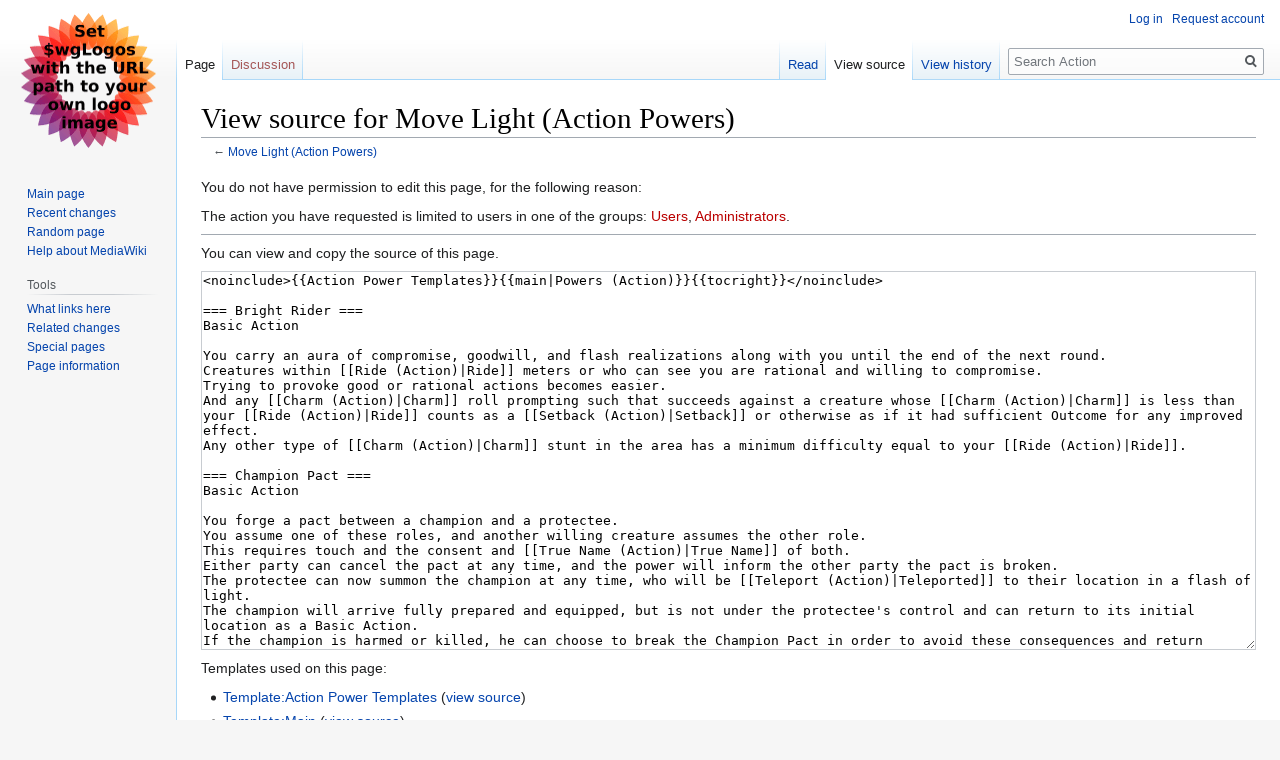

--- FILE ---
content_type: text/html; charset=UTF-8
request_url: https://hastur.net/action/w/index.php?title=Move_Light_(Action_Powers)&action=edit
body_size: 4925
content:

<!DOCTYPE html>
<html class="client-nojs" lang="en-GB" dir="ltr">
<head>
<meta charset="UTF-8"/>
<title>View source for Move Light (Action Powers) - Action</title>
<script>document.documentElement.className="client-js";RLCONF={"wgBreakFrames":!0,"wgSeparatorTransformTable":["",""],"wgDigitTransformTable":["",""],"wgDefaultDateFormat":"dmy","wgMonthNames":["","January","February","March","April","May","June","July","August","September","October","November","December"],"wgRequestId":"aXIe1tjU6XSAT@Gaji7M1gAAAAQ","wgCSPNonce":!1,"wgCanonicalNamespace":"","wgCanonicalSpecialPageName":!1,"wgNamespaceNumber":0,"wgPageName":"Move_Light_(Action_Powers)","wgTitle":"Move Light (Action Powers)","wgCurRevisionId":23367,"wgRevisionId":0,"wgArticleId":1532,"wgIsArticle":!1,"wgIsRedirect":!1,"wgAction":"edit","wgUserName":null,"wgUserGroups":["*"],"wgCategories":[],"wgPageContentLanguage":"en-gb","wgPageContentModel":"wikitext","wgRelevantPageName":"Move_Light_(Action_Powers)","wgRelevantArticleId":1532,"wgIsProbablyEditable":!1,"wgRelevantPageIsProbablyEditable":!1,"wgRestrictionEdit":[],"wgRestrictionMove":[]};RLSTATE={"site.styles":"ready",
"noscript":"ready","user.styles":"ready","user":"ready","user.options":"loading","skins.vector.styles.legacy":"ready"};RLPAGEMODULES=["mediawiki.action.edit.collapsibleFooter","site","mediawiki.page.startup","mediawiki.page.ready","skins.vector.legacy.js"];</script>
<script>(RLQ=window.RLQ||[]).push(function(){mw.loader.implement("user.options@1hzgi",function($,jQuery,require,module){/*@nomin*/mw.user.tokens.set({"patrolToken":"+\\","watchToken":"+\\","csrfToken":"+\\"});mw.user.options.set({"variant":"en-gb"});
});});</script>
<link rel="stylesheet" href="/action/w/load.php?lang=en-gb&amp;modules=skins.vector.styles.legacy&amp;only=styles&amp;skin=vector"/>
<script async="" src="/action/w/load.php?lang=en-gb&amp;modules=startup&amp;only=scripts&amp;raw=1&amp;skin=vector"></script>
<meta name="ResourceLoaderDynamicStyles" content=""/>
<link rel="stylesheet" href="/action/w/load.php?lang=en-gb&amp;modules=site.styles&amp;only=styles&amp;skin=vector"/>
<meta name="generator" content="MediaWiki 1.35.5"/>
<meta name="robots" content="noindex,nofollow"/>
<link rel="shortcut icon" href="/favicon.ico"/>
<link rel="search" type="application/opensearchdescription+xml" href="/action/w/opensearch_desc.php" title="Action (en-gb)"/>
<link rel="EditURI" type="application/rsd+xml" href="https://hastur.net/action/w/api.php?action=rsd"/>
<link rel="alternate" type="application/atom+xml" title="Action Atom feed" href="/action/w/index.php?title=Special:RecentChanges&amp;feed=atom"/>
<!--[if lt IE 9]><script src="/action/w/resources/lib/html5shiv/html5shiv.js"></script><![endif]-->
</head>
<body class="mediawiki ltr sitedir-ltr mw-hide-empty-elt ns-0 ns-subject page-Move_Light_Action_Powers rootpage-Move_Light_Action_Powers skin-vector action-edit skin-vector-legacy">
<div id="mw-page-base" class="noprint"></div>
<div id="mw-head-base" class="noprint"></div>
<div id="content" class="mw-body" role="main">
	<a id="top"></a>
	<div id="siteNotice" class="mw-body-content"></div>
	<div class="mw-indicators mw-body-content">
	</div>
	<h1 id="firstHeading" class="firstHeading" lang="en-GB">View source for Move Light (Action Powers)</h1>
	<div id="bodyContent" class="mw-body-content">
		
		<div id="contentSub">← <a href="/action/wiki/Move_Light_(Action_Powers)" title="Move Light (Action Powers)">Move Light (Action Powers)</a></div>
		<div id="contentSub2"></div>
		
		<div id="jump-to-nav"></div>
		<a class="mw-jump-link" href="#mw-head">Jump to navigation</a>
		<a class="mw-jump-link" href="#searchInput">Jump to search</a>
		<div id="mw-content-text"><p>You do not have permission to edit this page, for the following reason:
</p>
<div class="permissions-errors">
<p>The action you have requested is limited to users in one of the groups: <a href="/action/w/index.php?title=Action:Users&amp;action=edit&amp;redlink=1" class="new" title="Action:Users (page does not exist)">Users</a>, <a href="/action/w/index.php?title=Action:Administrators&amp;action=edit&amp;redlink=1" class="new" title="Action:Administrators (page does not exist)">Administrators</a>.
</p>
</div><hr />
<p>You can view and copy the source of this page.
</p><textarea readonly="" accesskey="," id="wpTextbox1" cols="80" rows="25" style="" class="mw-editfont-monospace" lang="en-GB" dir="ltr" name="wpTextbox1">&lt;noinclude>{{Action Power Templates}}{{main|Powers (Action)}}{{tocright}}&lt;/noinclude>

=== Bright Rider ===
Basic Action

You carry an aura of compromise, goodwill, and flash realizations along with you until the end of the next round. 
Creatures within [[Ride (Action)|Ride]] meters or who can see you are rational and willing to compromise. 
Trying to provoke good or rational actions becomes easier.
And any [[Charm (Action)|Charm]] roll prompting such that succeeds against a creature whose [[Charm (Action)|Charm]] is less than your [[Ride (Action)|Ride]] counts as a [[Setback (Action)|Setback]] or otherwise as if it had sufficient Outcome for any improved effect.
Any other type of [[Charm (Action)|Charm]] stunt in the area has a minimum difficulty equal to your [[Ride (Action)|Ride]].

=== Champion Pact ===
Basic Action

You forge a pact between a champion and a protectee.
You assume one of these roles, and another willing creature assumes the other role.
This requires touch and the consent and [[True Name (Action)|True Name]] of both. 
Either party can cancel the pact at any time, and the power will inform the other party the pact is broken.
The protectee can now summon the champion at any time, who will be [[Teleport (Action)|Teleported]] to their location in a flash of light. 
The champion will arrive fully prepared and equipped, but is not under the protectee's control and can return to its initial location as a Basic Action.
If the champion is harmed or killed, he can choose to break the Champion Pact in order to avoid these consequences and return unarmed.

=== Shining Rider ===
Basic Action

You carry an aura of physical light that will banish darkness and reveal the hidden. 
Creatures within [[Ride (Action)|Ride]] meters or who can see you are affected.
The area is lit to bright indoor illumination if not already brighter than that.
And any [[Recon (Action)|Recon]] roll to [[Recon_(Action_Powers_Technique)#Shadow|Shadow, Sneak, Stay Low or do Surveillance]] in the area has a minimum difficulty equal to your [[Ride (Action)|Ride]]. 

=== Walk the Light ===
Basic Action

You [[Teleport (Action)|teleport]] from one brightly lit location to another spot within clear line-of sight; this limits the distance to a kilometer or depending on light condition and vision enhancement. 
You can teleport over any distance to sites either very brightly illuminated or a point of spiritual illumination, such as a holy place. You can eve [[Teleport (Action)|teleport]] to such places on other planes.
</textarea><div class="templatesUsed"><div class="mw-templatesUsedExplanation"><p>Templates used on this page:
</p></div><ul>
<li><a href="/action/wiki/Template:Action_Power_Templates" title="Template:Action Power Templates">Template:Action Power Templates</a> (<a href="/action/w/index.php?title=Template:Action_Power_Templates&amp;action=edit" title="Template:Action Power Templates">view source</a>) </li><li><a href="/action/wiki/Template:Main" title="Template:Main">Template:Main</a> (<a href="/action/w/index.php?title=Template:Main&amp;action=edit" title="Template:Main">view source</a>) </li><li><a href="/action/wiki/Template:TOCright" title="Template:TOCright">Template:TOCright</a> (<a href="/action/w/index.php?title=Template:TOCright&amp;action=edit" title="Template:TOCright">view source</a>) </li><li><a href="/action/wiki/Template:Tocright" class="mw-redirect" title="Template:Tocright">Template:Tocright</a> (<a href="/action/w/index.php?title=Template:Tocright&amp;action=edit" class="mw-redirect" title="Template:Tocright">view source</a>) </li></ul></div><p id="mw-returnto">Return to <a href="/action/wiki/Move_Light_(Action_Powers)" title="Move Light (Action Powers)">Move Light (Action Powers)</a>.</p>
</div><div class="printfooter">Retrieved from ‘<a dir="ltr" href="https://hastur.net/action/wiki/Move_Light_(Action_Powers)">https://hastur.net/action/wiki/Move_Light_(Action_Powers)</a>’</div>
		<div id="catlinks" class="catlinks catlinks-allhidden" data-mw="interface"></div>
	</div>
</div>

<div id="mw-navigation">
	<h2>Navigation menu</h2>
	<div id="mw-head">
		<!-- Please do not use role attribute as CSS selector, it is deprecated. -->
<nav id="p-personal" class="vector-menu" aria-labelledby="p-personal-label" role="navigation" 
	 >
	<h3 id="p-personal-label">
		<span>Personal tools</span>
	</h3>
	<!-- Please do not use the .body class, it is deprecated. -->
	<div class="body vector-menu-content">
		<!-- Please do not use the .menu class, it is deprecated. -->
		<ul class="vector-menu-content-list"><li id="pt-login"><a href="/action/w/index.php?title=Special:UserLogin&amp;returnto=Move+Light+%28Action+Powers%29&amp;returntoquery=action%3Dedit" title="You are encouraged to log in; however, it is not mandatory [o]" accesskey="o">Log in</a></li><li id="pt-createaccount"><a href="/action/wiki/Special:RequestAccount" title="You are encouraged to create an account and log in; however, it is not mandatory">Request account</a></li></ul>
		
	</div>
</nav>


		<div id="left-navigation">
			<!-- Please do not use role attribute as CSS selector, it is deprecated. -->
<nav id="p-namespaces" class="vector-menu vector-menu-tabs vectorTabs" aria-labelledby="p-namespaces-label" role="navigation" 
	 >
	<h3 id="p-namespaces-label">
		<span>Namespaces</span>
	</h3>
	<!-- Please do not use the .body class, it is deprecated. -->
	<div class="body vector-menu-content">
		<!-- Please do not use the .menu class, it is deprecated. -->
		<ul class="vector-menu-content-list"><li id="ca-nstab-main" class="selected"><a href="/action/wiki/Move_Light_(Action_Powers)" title="View the content page [c]" accesskey="c">Page</a></li><li id="ca-talk" class="new"><a href="/action/w/index.php?title=Talk:Move_Light_(Action_Powers)&amp;action=edit&amp;redlink=1" rel="discussion" title="Discussion about the content page (page does not exist) [t]" accesskey="t">Discussion</a></li></ul>
		
	</div>
</nav>


			<!-- Please do not use role attribute as CSS selector, it is deprecated. -->
<nav id="p-variants" class="vector-menu-empty emptyPortlet vector-menu vector-menu-dropdown vectorMenu" aria-labelledby="p-variants-label" role="navigation" 
	 >
	<input type="checkbox" class="vector-menu-checkbox vectorMenuCheckbox" aria-labelledby="p-variants-label" />
	<h3 id="p-variants-label">
		<span>Variants</span>
	</h3>
	<!-- Please do not use the .body class, it is deprecated. -->
	<div class="body vector-menu-content">
		<!-- Please do not use the .menu class, it is deprecated. -->
		<ul class="menu vector-menu-content-list"></ul>
		
	</div>
</nav>


		</div>
		<div id="right-navigation">
			<!-- Please do not use role attribute as CSS selector, it is deprecated. -->
<nav id="p-views" class="vector-menu vector-menu-tabs vectorTabs" aria-labelledby="p-views-label" role="navigation" 
	 >
	<h3 id="p-views-label">
		<span>Views</span>
	</h3>
	<!-- Please do not use the .body class, it is deprecated. -->
	<div class="body vector-menu-content">
		<!-- Please do not use the .menu class, it is deprecated. -->
		<ul class="vector-menu-content-list"><li id="ca-view" class="collapsible"><a href="/action/wiki/Move_Light_(Action_Powers)">Read</a></li><li id="ca-viewsource" class="collapsible selected"><a href="/action/w/index.php?title=Move_Light_(Action_Powers)&amp;action=edit" title="This page is protected.&#10;You can view its source [e]" accesskey="e">View source</a></li><li id="ca-history" class="collapsible"><a href="/action/w/index.php?title=Move_Light_(Action_Powers)&amp;action=history" title="Past revisions of this page [h]" accesskey="h">View history</a></li></ul>
		
	</div>
</nav>


			<!-- Please do not use role attribute as CSS selector, it is deprecated. -->
<nav id="p-cactions" class="vector-menu-empty emptyPortlet vector-menu vector-menu-dropdown vectorMenu" aria-labelledby="p-cactions-label" role="navigation" 
	 >
	<input type="checkbox" class="vector-menu-checkbox vectorMenuCheckbox" aria-labelledby="p-cactions-label" />
	<h3 id="p-cactions-label">
		<span>More</span>
	</h3>
	<!-- Please do not use the .body class, it is deprecated. -->
	<div class="body vector-menu-content">
		<!-- Please do not use the .menu class, it is deprecated. -->
		<ul class="menu vector-menu-content-list"></ul>
		
	</div>
</nav>


			<div id="p-search" role="search">
	<h3 >
		<label for="searchInput">Search</label>
	</h3>
	<form action="/action/w/index.php" id="searchform">
		<div id="simpleSearch">
			<input type="search" name="search" placeholder="Search Action" title="Search Action [f]" accesskey="f" id="searchInput"/>
			<input type="hidden" name="title" value="Special:Search">
			<input type="submit" name="fulltext" value="Search" title="Search pages for this text" id="mw-searchButton" class="searchButton mw-fallbackSearchButton"/>
			<input type="submit" name="go" value="Go" title="Go to a page with this exact name if it exists" id="searchButton" class="searchButton"/>
		</div>
	</form>
</div>

		</div>
	</div>
	
<div id="mw-panel">
	<div id="p-logo" role="banner">
		<a  title="Visit the main page" class="mw-wiki-logo" href="/action/wiki/Main_Page"></a>
	</div>
	<!-- Please do not use role attribute as CSS selector, it is deprecated. -->
<nav id="p-navigation" class="vector-menu vector-menu-portal portal portal-first" aria-labelledby="p-navigation-label" role="navigation" 
	 >
	<h3 id="p-navigation-label">
		<span>Navigation</span>
	</h3>
	<!-- Please do not use the .body class, it is deprecated. -->
	<div class="body vector-menu-content">
		<!-- Please do not use the .menu class, it is deprecated. -->
		<ul class="vector-menu-content-list"><li id="n-mainpage-description"><a href="/action/wiki/Main_Page" title="Visit the main page [z]" accesskey="z">Main page</a></li><li id="n-recentchanges"><a href="/action/wiki/Special:RecentChanges" title="A list of recent changes in the wiki [r]" accesskey="r">Recent changes</a></li><li id="n-randompage"><a href="/action/wiki/Special:Random" title="Load a random page [x]" accesskey="x">Random page</a></li><li id="n-help-mediawiki"><a href="https://www.mediawiki.org/wiki/Special:MyLanguage/Help:Contents">Help about MediaWiki</a></li></ul>
		
	</div>
</nav>


	<!-- Please do not use role attribute as CSS selector, it is deprecated. -->
<nav id="p-tb" class="vector-menu vector-menu-portal portal" aria-labelledby="p-tb-label" role="navigation" 
	 >
	<h3 id="p-tb-label">
		<span>Tools</span>
	</h3>
	<!-- Please do not use the .body class, it is deprecated. -->
	<div class="body vector-menu-content">
		<!-- Please do not use the .menu class, it is deprecated. -->
		<ul class="vector-menu-content-list"><li id="t-whatlinkshere"><a href="/action/wiki/Special:WhatLinksHere/Move_Light_(Action_Powers)" title="A list of all wiki pages that link here [j]" accesskey="j">What links here</a></li><li id="t-recentchangeslinked"><a href="/action/wiki/Special:RecentChangesLinked/Move_Light_(Action_Powers)" rel="nofollow" title="Recent changes in pages linked from this page [k]" accesskey="k">Related changes</a></li><li id="t-specialpages"><a href="/action/wiki/Special:SpecialPages" title="A list of all special pages [q]" accesskey="q">Special pages</a></li><li id="t-info"><a href="/action/w/index.php?title=Move_Light_(Action_Powers)&amp;action=info" title="More information about this page">Page information</a></li></ul>
		
	</div>
</nav>


	
</div>

</div>

<footer id="footer" class="mw-footer" role="contentinfo" >
	<ul id="footer-places" >
		<li id="footer-places-privacy"><a href="/action/wiki/Action:Privacy_policy" title="Action:Privacy policy">Privacy policy</a></li>
		<li id="footer-places-about"><a href="/action/wiki/Action:About" title="Action:About">About Action</a></li>
		<li id="footer-places-disclaimer"><a href="/action/wiki/Action:General_disclaimer" title="Action:General disclaimer">Disclaimers</a></li>
	</ul>
	<ul id="footer-icons" class="noprint">
		<li id="footer-poweredbyico"><a href="https://www.mediawiki.org/"><img src="/action/w/resources/assets/poweredby_mediawiki_88x31.png" alt="Powered by MediaWiki" srcset="/action/w/resources/assets/poweredby_mediawiki_132x47.png 1.5x, /action/w/resources/assets/poweredby_mediawiki_176x62.png 2x" width="88" height="31" loading="lazy"/></a></li>
	</ul>
	<div style="clear: both;"></div>
</footer>



<script>(RLQ=window.RLQ||[]).push(function(){mw.config.set({"wgBackendResponseTime":623});});</script></body></html>
